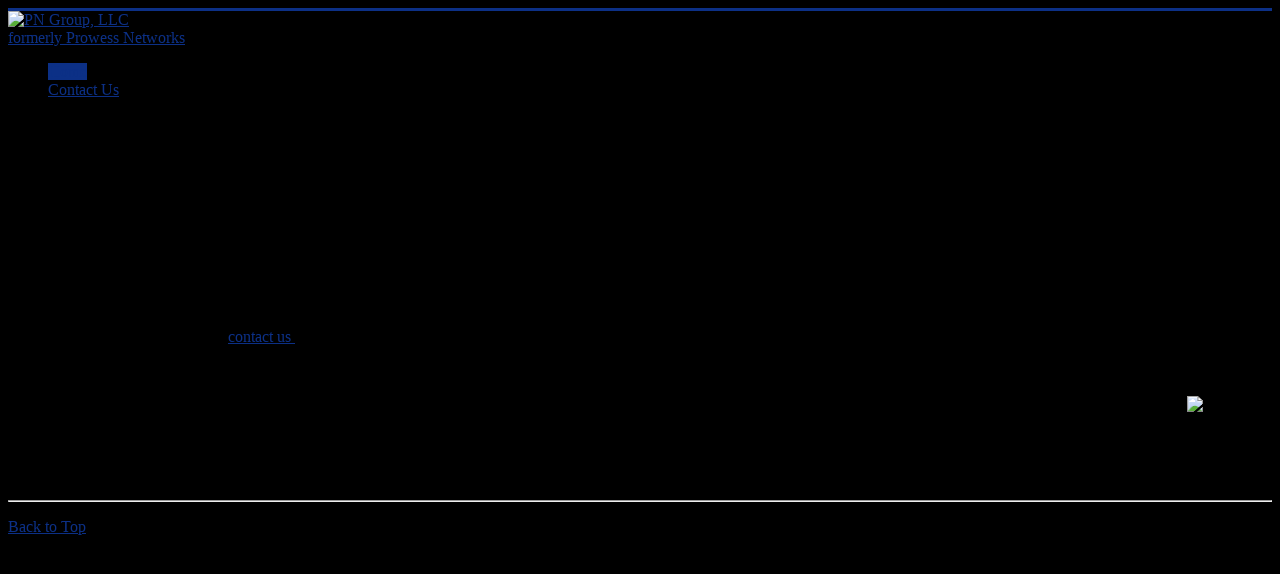

--- FILE ---
content_type: text/html; charset=utf-8
request_url: http://thostenson.net/
body_size: 2446
content:
<!DOCTYPE html>
<html lang="en-gb" dir="ltr">
<head>
	<meta name="viewport" content="width=device-width, initial-scale=1.0" />
		<meta charset="utf-8" />
	<base href="http://thostenson.net/" />
	<meta name="author" content="Angela" />
	<meta name="generator" content="Joomla! - Open Source Content Management" />
	<title>Home</title>
	<link href="/templates/protostar/favicon.ico" rel="shortcut icon" type="image/vnd.microsoft.icon" />
	<link rel="stylesheet" href="/templates/protostar/css/template.css?6b60253ffbaa3028daf5b48819d7b8fe" />
	<link rel="stylesheet" href="//fonts.googleapis.com/css?family=Open+Sans" />
	<style>

	h1, h2, h3, h4, h5, h6, .site-title {
		font-family: 'Open Sans', sans-serif;
	}
	body.site {
		border-top: 3px solid #0c3086;
		background-color: #000000;
	}
	a {
		color: #0c3086;
	}
	.nav-list > .active > a,
	.nav-list > .active > a:hover,
	.dropdown-menu li > a:hover,
	.dropdown-menu .active > a,
	.dropdown-menu .active > a:hover,
	.nav-pills > .active > a,
	.nav-pills > .active > a:hover,
	.btn-primary {
		background: #0c3086;
	}
	</style>
	<script src="/media/jui/js/jquery.min.js"></script>
	<script src="/media/jui/js/jquery-noconflict.js"></script>
	<script src="/media/jui/js/jquery-migrate.min.js"></script>
	<script src="/media/system/js/caption.js"></script>
	<script src="/media/jui/js/bootstrap.min.js"></script>
	<script src="/templates/protostar/js/template.js?6b60253ffbaa3028daf5b48819d7b8fe"></script>
	<script>
jQuery(window).on('load',  function() {
				new JCaption('img.caption');
			});jQuery(function($){ $(".hasTooltip").tooltip({"html": true,"container": "body"}); });
	</script>

	<!--[if lt IE 9]><script src="/media/jui/js/html5.js"></script><![endif]-->
</head>
<body class="site com_content view-article no-layout no-task itemid-435">
	<!-- Body -->
	<div class="body">
		<div class="container">
			<!-- Header -->
			<header class="header" role="banner">
				<div class="header-inner clearfix">
					<a class="brand pull-left" href="/">
						<img src="http://thostenson.net/images/PNGroupLLCLogo.png" alt="PN Group, LLC" />													<div class="site-description">formerly Prowess Networks</div>											</a>
					<div class="header-search pull-right">
						
					</div>
				</div>
			</header>
							<nav class="navigation" role="navigation">
					<div class="navbar pull-left">
						<a class="btn btn-navbar collapsed" data-toggle="collapse" data-target=".nav-collapse">
							<span class="icon-bar"></span>
							<span class="icon-bar"></span>
							<span class="icon-bar"></span>
						</a>
					</div>
					<div class="nav-collapse">
						<ul class="nav menu nav-pills">
<li class="item-435 default current active"><a href="/index.php" >Home</a></li><li class="item-465"><a href="/index.php/contactus" >Contact Us</a></li></ul>

					</div>
				</nav>
						
			<div class="row-fluid">
								<main id="content" role="main" class="span12">
					<!-- Begin Content -->
					
					<div id="system-message-container">
	</div>

					<div class="item-page" itemscope itemtype="https://schema.org/Article">
	<meta itemprop="inLanguage" content="en-GB" />
	
		
			<div class="page-header">
					<h2 itemprop="name">
				Web Hosting,  Email Hosting and Spam Filtering Services.			</h2>
									</div>
					
	
	
				
								<div itemprop="articleBody">
		<p>We are a local hosting company based in Southern Minnesota, providing fast &amp; reliable hosting for businesses and individuals. Offering email, spam fitering and website hosting for Minnesota, Iowa, and the rest of the world.</p>
<p>Anyone can host a website, very few do it well. We use the best equipment, skilled technicians, and efficient procedures to ensure that your website is online when you need it.&nbsp; What we offer is fast, quality and reliable hosting with great customer service.</p>
<p>Host your email and website with us and you can rest assured that your data is safe, your email and website is working, backed up, and supported by the best technicians in the industry.</p>
<p>Our services are perfect for Individuals, Small &amp; Medium Businesses, E-commerce and Large Corporations. Quality and reliability are what we offer, why would you settle for less? To start up or t<span class="style3">ransfer your hosting to PNGroup, <a href="/index.php/component/contact/contact/8-pngroup-llc/2-angela">contact us </a>today!<br /></span></p>
<p>&nbsp;</p>
<p style="text-align: right;"><img src="/images/sampledata/PNGROUP/Pngroupllc.jpg" alt="Pngroupllc" /><br /><br /></p> 	</div>

	
							</div>

					
<ul itemscope itemtype="https://schema.org/BreadcrumbList" class="breadcrumb">
			<li>
			You are here: &#160;
		</li>
	
				<li itemprop="itemListElement" itemscope itemtype="https://schema.org/ListItem" class="active">
				<span itemprop="name">
					Home				</span>
				<meta itemprop="position" content="1">
			</li>
		</ul>

					<!-- End Content -->
				</main>
							</div>
		</div>
	</div>
	<!-- Footer -->
	<footer class="footer" role="contentinfo">
		<div class="container">
			<hr />
			
			<p class="pull-right">
				<a href="#top" id="back-top">
					Back to Top				</a>
			</p>
			<p>
				&copy; 2026 PN Group, LLC			</p>
		</div>
	</footer>
	

<script>

var script = document.createElement('script');
script.async = true;
script.src="https://paldesk.io/api/widget-client?apiKey=efa7854c84333f29283f7d4d739e2a1a";
//alert( "paldeskConfig.apiKey =" +  paldeskConfig.apiKey)
script.onload = function () {

    

    var instance = BeeBeeate.widget.new(beebeeate_config);
}

document.body.appendChild(script);

</script>
</body>
</html>
